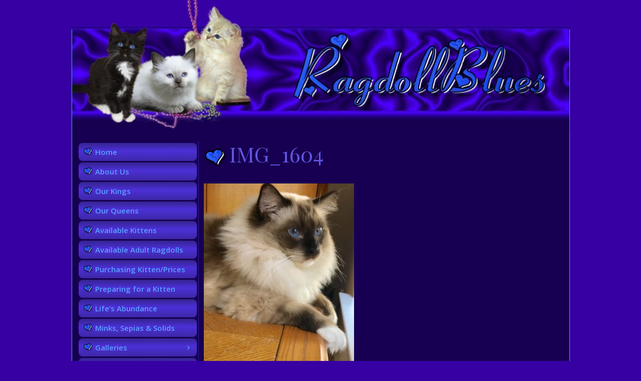

--- FILE ---
content_type: text/html; charset=UTF-8
request_url: https://ragdollblues.com/available-kittens/img_1604/
body_size: 7827
content:
<!DOCTYPE html>
<html dir="ltr" lang="en-US">
<head>
	<meta charset="UTF-8">
	<title>IMG_1604 | Ragdoll Blues</title>
	<style>img:is([sizes="auto" i], [sizes^="auto," i]) { contain-intrinsic-size: 3000px 1500px }</style>
	
		<!-- All in One SEO 4.9.3 - aioseo.com -->
	<meta name="robots" content="max-image-preview:large" />
	<meta name="google-site-verification" content="0cS4LhqnPNyVCJib1fXe8YreaytC4n_N0-VpBEiP3Vk" />
	<link rel="canonical" href="https://ragdollblues.com/available-kittens/img_1604/#main" />
	<meta name="generator" content="All in One SEO (AIOSEO) 4.9.3" />
		<script type="application/ld+json" class="aioseo-schema">
			{"@context":"https:\/\/schema.org","@graph":[{"@type":"BreadcrumbList","@id":"https:\/\/ragdollblues.com\/available-kittens\/img_1604\/#main#breadcrumblist","itemListElement":[{"@type":"ListItem","@id":"https:\/\/ragdollblues.com#listItem","position":1,"name":"Home","item":"https:\/\/ragdollblues.com","nextItem":{"@type":"ListItem","@id":"https:\/\/ragdollblues.com\/available-kittens\/img_1604\/#main#listItem","name":"IMG_1604"}},{"@type":"ListItem","@id":"https:\/\/ragdollblues.com\/available-kittens\/img_1604\/#main#listItem","position":2,"name":"IMG_1604","previousItem":{"@type":"ListItem","@id":"https:\/\/ragdollblues.com#listItem","name":"Home"}}]},{"@type":"ItemPage","@id":"https:\/\/ragdollblues.com\/available-kittens\/img_1604\/#main#itempage","url":"https:\/\/ragdollblues.com\/available-kittens\/img_1604\/#main","name":"IMG_1604 | Ragdoll Blues","inLanguage":"en-US","isPartOf":{"@id":"https:\/\/ragdollblues.com\/#website"},"breadcrumb":{"@id":"https:\/\/ragdollblues.com\/available-kittens\/img_1604\/#main#breadcrumblist"},"author":{"@id":"https:\/\/ragdollblues.com\/author\/kath65rty\/#author"},"creator":{"@id":"https:\/\/ragdollblues.com\/author\/kath65rty\/#author"},"datePublished":"2018-12-06T22:46:12-06:00","dateModified":"2018-12-06T22:46:12-06:00"},{"@type":"Organization","@id":"https:\/\/ragdollblues.com\/#organization","name":"Ragdoll Blues","description":"Dallas, Fort Worth & Arlington Area, Texas","url":"https:\/\/ragdollblues.com\/","logo":{"@type":"ImageObject","url":"https:\/\/ragdollblues.com\/wp-content\/uploads\/2022\/04\/header1b.jpg","@id":"https:\/\/ragdollblues.com\/available-kittens\/img_1604\/#main\/#organizationLogo","width":998,"height":263},"image":{"@id":"https:\/\/ragdollblues.com\/available-kittens\/img_1604\/#main\/#organizationLogo"}},{"@type":"Person","@id":"https:\/\/ragdollblues.com\/author\/kath65rty\/#author","url":"https:\/\/ragdollblues.com\/author\/kath65rty\/","name":"Admin","image":{"@type":"ImageObject","@id":"https:\/\/ragdollblues.com\/available-kittens\/img_1604\/#main#authorImage","url":"https:\/\/secure.gravatar.com\/avatar\/f99b8ceb523e394da292c16835dbff87ab4d6f21cf0f1948abe9f3f9e8ab2460?s=96&d=mm&r=g","width":96,"height":96,"caption":"Admin"}},{"@type":"WebSite","@id":"https:\/\/ragdollblues.com\/#website","url":"https:\/\/ragdollblues.com\/","name":"Ragdoll Blues","description":"Dallas, Fort Worth & Arlington Area, Texas","inLanguage":"en-US","publisher":{"@id":"https:\/\/ragdollblues.com\/#organization"}}]}
		</script>
		<!-- All in One SEO -->

<meta name="viewport" content="width=device-width, initial-scale=1"><link rel='dns-prefetch' href='//js.stripe.com' />
<link href='https://fonts.gstatic.com' crossorigin rel='preconnect' />
<link href='https://fonts.googleapis.com' crossorigin rel='preconnect' />
<link rel='stylesheet' id='aioseo/css/src/vue/standalone/blocks/table-of-contents/global.scss-css' href='https://ragdollblues.com/wp-content/plugins/all-in-one-seo-pack/dist/Lite/assets/css/table-of-contents/global.e90f6d47.css' media='all' />
<link rel='stylesheet' id='foobox-free-min-css' href='https://ragdollblues.com/wp-content/plugins/foobox-image-lightbox/free/css/foobox.free.min.css' media='all' />
<link rel='stylesheet' id='wpecpp-css' href='https://ragdollblues.com/wp-content/plugins/wp-ecommerce-paypal/assets/css/wpecpp.css' media='all' />
<link rel='stylesheet' id='wp-components-css' href='https://ragdollblues.com/wp-includes/css/dist/components/style.min.css' media='all' />
<link rel='stylesheet' id='godaddy-styles-css' href='https://ragdollblues.com/wp-content/mu-plugins/vendor/wpex/godaddy-launch/includes/Dependencies/GoDaddy/Styles/build/latest.css' media='all' />
<link rel='stylesheet' id='generate-widget-areas-css' href='https://ragdollblues.com/wp-content/themes/generatepress/assets/css/components/widget-areas.min.css' media='all' />
<link rel='stylesheet' id='generate-style-css' href='https://ragdollblues.com/wp-content/themes/generatepress/assets/css/main.min.css' media='all' />
<style id='generate-style-inline-css'>
body{background-color:var(--global-color-8);color:var(--global-color-10);}a{color:var(--global-color-11);}a{text-decoration:underline;}.entry-title a, .site-branding a, a.button, .wp-block-button__link, .main-navigation a{text-decoration:none;}a:hover, a:focus, a:active{color:var(--global-color-12);}.grid-container{max-width:995px;}.wp-block-group__inner-container{max-width:995px;margin-left:auto;margin-right:auto;}:root{--contrast:#222222;--contrast-2:#575760;--contrast-3:#b2b2be;--base:#f0f0f0;--base-2:#f7f8f9;--base-3:#ffffff;--accent:#1e73be;--global-color-8:#3600A3;--global-color-9:#170052;--global-color-10:#5C9DFF;--global-color-11:#9362FE;--global-color-12:#8279E7;--global-color-13:#6256E1;--global-color-14:#5C9DFF;--global-color-15:#0569FF;}:root .has-contrast-color{color:var(--contrast);}:root .has-contrast-background-color{background-color:var(--contrast);}:root .has-contrast-2-color{color:var(--contrast-2);}:root .has-contrast-2-background-color{background-color:var(--contrast-2);}:root .has-contrast-3-color{color:var(--contrast-3);}:root .has-contrast-3-background-color{background-color:var(--contrast-3);}:root .has-base-color{color:var(--base);}:root .has-base-background-color{background-color:var(--base);}:root .has-base-2-color{color:var(--base-2);}:root .has-base-2-background-color{background-color:var(--base-2);}:root .has-base-3-color{color:var(--base-3);}:root .has-base-3-background-color{background-color:var(--base-3);}:root .has-accent-color{color:var(--accent);}:root .has-accent-background-color{background-color:var(--accent);}:root .has-global-color-8-color{color:var(--global-color-8);}:root .has-global-color-8-background-color{background-color:var(--global-color-8);}:root .has-global-color-9-color{color:var(--global-color-9);}:root .has-global-color-9-background-color{background-color:var(--global-color-9);}:root .has-global-color-10-color{color:var(--global-color-10);}:root .has-global-color-10-background-color{background-color:var(--global-color-10);}:root .has-global-color-11-color{color:var(--global-color-11);}:root .has-global-color-11-background-color{background-color:var(--global-color-11);}:root .has-global-color-12-color{color:var(--global-color-12);}:root .has-global-color-12-background-color{background-color:var(--global-color-12);}:root .has-global-color-13-color{color:var(--global-color-13);}:root .has-global-color-13-background-color{background-color:var(--global-color-13);}:root .has-global-color-14-color{color:var(--global-color-14);}:root .has-global-color-14-background-color{background-color:var(--global-color-14);}:root .has-global-color-15-color{color:var(--global-color-15);}:root .has-global-color-15-background-color{background-color:var(--global-color-15);}.main-navigation a, .main-navigation .menu-toggle, .main-navigation .menu-bar-items{font-family:Open Sans, sans-serif;font-weight:600;}h1, h2, h3, h4, h5, h6{font-family:Playfair Display, serif;}.top-bar{background-color:#636363;color:#ffffff;}.top-bar a{color:#ffffff;}.top-bar a:hover{color:#303030;}.site-header{background-color:var(--global-color-8);}.main-title a,.main-title a:hover{color:var(--contrast);}.site-description{color:var(--contrast-2);}.main-navigation,.main-navigation ul ul{background-color:rgba(255,255,255,0);}.main-navigation .main-nav ul li a, .main-navigation .menu-toggle, .main-navigation .menu-bar-items{color:var(--global-color-10);}.main-navigation .main-nav ul li:not([class*="current-menu-"]):hover > a, .main-navigation .main-nav ul li:not([class*="current-menu-"]):focus > a, .main-navigation .main-nav ul li.sfHover:not([class*="current-menu-"]) > a, .main-navigation .menu-bar-item:hover > a, .main-navigation .menu-bar-item.sfHover > a{color:var(--base-2);}button.menu-toggle:hover,button.menu-toggle:focus{color:var(--global-color-10);}.main-navigation .main-nav ul li[class*="current-menu-"] > a{color:var(--global-color-8);}.navigation-search input[type="search"],.navigation-search input[type="search"]:active, .navigation-search input[type="search"]:focus, .main-navigation .main-nav ul li.search-item.active > a, .main-navigation .menu-bar-items .search-item.active > a{color:var(--base-2);}.main-navigation ul ul{background-color:var(--global-color-8);}.main-navigation .main-nav ul ul li:not([class*="current-menu-"]):hover > a,.main-navigation .main-nav ul ul li:not([class*="current-menu-"]):focus > a, .main-navigation .main-nav ul ul li.sfHover:not([class*="current-menu-"]) > a{background-color:#e89393;}.main-navigation .main-nav ul ul li[class*="current-menu-"] > a{color:var(--base);background-color:var(--global-color-10);}.separate-containers .inside-article, .separate-containers .comments-area, .separate-containers .page-header, .one-container .container, .separate-containers .paging-navigation, .inside-page-header{background-color:var(--global-color-9);}.entry-header h1,.page-header h1{color:var(--global-color-13);}.entry-title a{color:var(--contrast);}.entry-title a:hover{color:var(--contrast-2);}.entry-meta{color:var(--contrast-2);}h1{color:var(--global-color-13);}h2{color:var(--global-color-13);}h3{color:var(--global-color-14);}.sidebar .widget{background-color:var(--base-3);}.footer-widgets{background-color:var(--base-3);}.site-info{background-color:var(--global-color-9);}input[type="text"],input[type="email"],input[type="url"],input[type="password"],input[type="search"],input[type="tel"],input[type="number"],textarea,select{color:var(--contrast);background-color:var(--base-2);border-color:var(--base);}input[type="text"]:focus,input[type="email"]:focus,input[type="url"]:focus,input[type="password"]:focus,input[type="search"]:focus,input[type="tel"]:focus,input[type="number"]:focus,textarea:focus,select:focus{color:var(--contrast);background-color:var(--base-2);border-color:var(--contrast-3);}button,html input[type="button"],input[type="reset"],input[type="submit"],a.button,a.wp-block-button__link:not(.has-background){color:#ffffff;background-color:#55555e;}button:hover,html input[type="button"]:hover,input[type="reset"]:hover,input[type="submit"]:hover,a.button:hover,button:focus,html input[type="button"]:focus,input[type="reset"]:focus,input[type="submit"]:focus,a.button:focus,a.wp-block-button__link:not(.has-background):active,a.wp-block-button__link:not(.has-background):focus,a.wp-block-button__link:not(.has-background):hover{color:#ffffff;background-color:#3f4047;}a.generate-back-to-top{background-color:rgba( 0,0,0,0.4 );color:#ffffff;}a.generate-back-to-top:hover,a.generate-back-to-top:focus{background-color:rgba( 0,0,0,0.6 );color:#ffffff;}:root{--gp-search-modal-bg-color:var(--base-3);--gp-search-modal-text-color:var(--contrast);--gp-search-modal-overlay-bg-color:rgba(0,0,0,0.2);}@media (max-width: 768px){.main-navigation .menu-bar-item:hover > a, .main-navigation .menu-bar-item.sfHover > a{background:none;color:var(--global-color-10);}}.inside-top-bar{padding:10px;}.inside-header{padding:0px;}.nav-below-header .main-navigation .inside-navigation.grid-container, .nav-above-header .main-navigation .inside-navigation.grid-container{padding:0px 9px 0px 9px;}.separate-containers .inside-article, .separate-containers .comments-area, .separate-containers .page-header, .separate-containers .paging-navigation, .one-container .site-content, .inside-page-header{padding:20px 10px 20px 10px;}.site-main .wp-block-group__inner-container{padding:20px 10px 20px 10px;}.separate-containers .paging-navigation{padding-top:20px;padding-bottom:20px;}.entry-content .alignwide, body:not(.no-sidebar) .entry-content .alignfull{margin-left:-10px;width:calc(100% + 20px);max-width:calc(100% + 20px);}.one-container.right-sidebar .site-main,.one-container.both-right .site-main{margin-right:10px;}.one-container.left-sidebar .site-main,.one-container.both-left .site-main{margin-left:10px;}.one-container.both-sidebars .site-main{margin:0px 10px 0px 10px;}.one-container.archive .post:not(:last-child):not(.is-loop-template-item), .one-container.blog .post:not(:last-child):not(.is-loop-template-item){padding-bottom:20px;}.main-navigation .main-nav ul li a,.menu-toggle,.main-navigation .menu-bar-item > a{padding-left:9px;padding-right:9px;line-height:36px;}.main-navigation .main-nav ul ul li a{padding:10px 9px 10px 9px;}.navigation-search input[type="search"]{height:36px;}.rtl .menu-item-has-children .dropdown-menu-toggle{padding-left:9px;}.menu-item-has-children .dropdown-menu-toggle{padding-right:9px;}.rtl .main-navigation .main-nav ul li.menu-item-has-children > a{padding-right:9px;}.inside-site-info{padding:20px;}@media (max-width:768px){.separate-containers .inside-article, .separate-containers .comments-area, .separate-containers .page-header, .separate-containers .paging-navigation, .one-container .site-content, .inside-page-header{padding:30px;}.site-main .wp-block-group__inner-container{padding:30px;}.inside-header{padding-top:0px;padding-right:0px;padding-bottom:0px;padding-left:0px;}.inside-site-info{padding-right:10px;padding-left:10px;}.entry-content .alignwide, body:not(.no-sidebar) .entry-content .alignfull{margin-left:-30px;width:calc(100% + 60px);max-width:calc(100% + 60px);}.one-container .site-main .paging-navigation{margin-bottom:20px;}}/* End cached CSS */.is-right-sidebar{width:25%;}.is-left-sidebar{width:25%;}.site-content .content-area{width:75%;}@media (max-width: 768px){.main-navigation .menu-toggle,.sidebar-nav-mobile:not(#sticky-placeholder){display:block;}.main-navigation ul,.gen-sidebar-nav,.main-navigation:not(.slideout-navigation):not(.toggled) .main-nav > ul,.has-inline-mobile-toggle #site-navigation .inside-navigation > *:not(.navigation-search):not(.main-nav){display:none;}.nav-align-right .inside-navigation,.nav-align-center .inside-navigation{justify-content:space-between;}}
.main-navigation .main-nav > ul > li > a{background-image:url('https://ragdollblues.com/wp-content/uploads/2022/04/menu1.png');}.main-navigation .main-nav > ul > li > a:hover,.main-navigation .main-nav > ul > li.sfHover > a{background-image:url('https://ragdollblues.com/wp-content/uploads/2022/04/menu1c.png');}.main-navigation .main-nav > ul > li[class*="current-menu-"] > a,.main-navigation .main-nav > ul > li[class*="current-menu-"] > a:hover,.main-navigation .main-nav > ul > li[class*="current-menu-"].sfHover > a{background-image:url('https://ragdollblues.com/wp-content/uploads/2022/04/menu1b.png');}
</style>
<link rel='stylesheet' id='generate-child-css' href='https://ragdollblues.com/wp-content/themes/ragdollblues_child/style.css' media='all' />
<link rel='stylesheet' id='generate-google-fonts-css' href='https://fonts.googleapis.com/css?family=Open+Sans%3A300%2C300italic%2Cregular%2Citalic%2C600%2C600italic%2C700%2C700italic%2C800%2C800italic%7CPlayfair+Display%3Aregular%2C500%2C600%2C700%2C800%2C900%2Citalic%2C500italic%2C600italic%2C700italic%2C800italic%2C900italic&#038;display=auto' media='all' />
<link rel='stylesheet' id='slb_core-css' href='https://ragdollblues.com/wp-content/plugins/simple-lightbox/client/css/app.css' media='all' />
<script src="https://ragdollblues.com/wp-includes/js/jquery/jquery.min.js" id="jquery-core-js"></script>
<script src="https://ragdollblues.com/wp-includes/js/jquery/jquery-migrate.min.js" id="jquery-migrate-js"></script>
<script id="foobox-free-min-js-before">
/* Run FooBox FREE (v2.7.35) */
var FOOBOX = window.FOOBOX = {
	ready: true,
	disableOthers: false,
	o: {wordpress: { enabled: true }, countMessage:'image %index of %total', captions: { dataTitle: ["captionTitle","title"], dataDesc: ["captionDesc","description"] }, rel: '', excludes:'.fbx-link,.nofoobox,.nolightbox,a[href*="pinterest.com/pin/create/button/"]', affiliate : { enabled: false }},
	selectors: [
		".gallery", ".wp-block-gallery", ".wp-caption", ".wp-block-image", "a:has(img[class*=wp-image-])", ".foobox"
	],
	pre: function( $ ){
		// Custom JavaScript (Pre)
		
	},
	post: function( $ ){
		// Custom JavaScript (Post)
		
		// Custom Captions Code
		
	},
	custom: function( $ ){
		// Custom Extra JS
		
	}
};
</script>
<script src="https://ragdollblues.com/wp-content/plugins/foobox-image-lightbox/free/js/foobox.free.min.js" id="foobox-free-min-js"></script>
<link rel="https://api.w.org/" href="https://ragdollblues.com/wp-json/" /><link rel="alternate" title="JSON" type="application/json" href="https://ragdollblues.com/wp-json/wp/v2/media/692" /><link rel='shortlink' href='https://ragdollblues.com/?p=692' />
<link rel="alternate" title="oEmbed (JSON)" type="application/json+oembed" href="https://ragdollblues.com/wp-json/oembed/1.0/embed?url=https%3A%2F%2Fragdollblues.com%2Favailable-kittens%2Fimg_1604%2F%23main" />
<link rel="alternate" title="oEmbed (XML)" type="text/xml+oembed" href="https://ragdollblues.com/wp-json/oembed/1.0/embed?url=https%3A%2F%2Fragdollblues.com%2Favailable-kittens%2Fimg_1604%2F%23main&#038;format=xml" />
</head>

<body class="attachment wp-singular attachment-template-default attachmentid-692 attachment-jpeg wp-custom-logo wp-embed-responsive wp-theme-generatepress wp-child-theme-ragdollblues_child sticky-menu-fade left-sidebar nav-left-sidebar one-container header-aligned-left dropdown-hover" itemtype="https://schema.org/Blog" itemscope>
	<a class="screen-reader-text skip-link" href="#content" title="Skip to content">Skip to content</a>		<header class="site-header" id="masthead" aria-label="Site"  itemtype="https://schema.org/WPHeader" itemscope>
			<div class="inside-header grid-container">
				<div class="site-logo">
					<a href="https://ragdollblues.com/" rel="home">
						<img  class="header-image is-logo-image" alt="Ragdoll Blues" src="https://ragdollblues.com/wp-content/uploads/2022/04/header1b.jpg" width="998" height="263" />
					</a>
				</div>			</div>
		</header>
		
	<div class="site grid-container container hfeed" id="page">
				<div class="site-content" id="content">
			
	<div class="content-area" id="primary">
		<main class="site-main" id="main">
			
<article id="post-692" class="post-692 attachment type-attachment status-inherit hentry" itemtype="https://schema.org/CreativeWork" itemscope>
	<div class="inside-article">
		
			<header class="entry-header">
				<h1 class="entry-title" itemprop="headline">IMG_1604</h1>			</header>

			
		<div class="entry-content" itemprop="text">
			<p class="attachment"><a href="https://ragdollblues.com/wp-content/uploads/2018/12/IMG_1604.jpg" data-slb-active="1" data-slb-asset="1995014117" data-slb-internal="0" data-slb-group="692"><img fetchpriority="high" decoding="async" width="300" height="400" src="https://ragdollblues.com/wp-content/uploads/2018/12/IMG_1604-300x400.jpg" class="attachment-medium size-medium" alt="" srcset="https://ragdollblues.com/wp-content/uploads/2018/12/IMG_1604-300x400.jpg 300w, https://ragdollblues.com/wp-content/uploads/2018/12/IMG_1604-150x200.jpg 150w, https://ragdollblues.com/wp-content/uploads/2018/12/IMG_1604.jpg 480w" sizes="(max-width: 300px) 100vw, 300px" /></a></p>
		</div>

			</div>
</article>
		</main>
	</div>

	<div class="widget-area sidebar is-left-sidebar" id="left-sidebar">
	<div class="inside-left-sidebar">
		<div class="gen-sidebar-nav">		<nav class="main-navigation sub-menu-right" id="site-navigation" aria-label="Primary"  itemtype="https://schema.org/SiteNavigationElement" itemscope>
			<div class="inside-navigation grid-container">
								<button class="menu-toggle" aria-controls="primary-menu" aria-expanded="false">
					<span class="gp-icon icon-menu-bars"><svg viewBox="0 0 512 512" aria-hidden="true" xmlns="http://www.w3.org/2000/svg" width="1em" height="1em"><path d="M0 96c0-13.255 10.745-24 24-24h464c13.255 0 24 10.745 24 24s-10.745 24-24 24H24c-13.255 0-24-10.745-24-24zm0 160c0-13.255 10.745-24 24-24h464c13.255 0 24 10.745 24 24s-10.745 24-24 24H24c-13.255 0-24-10.745-24-24zm0 160c0-13.255 10.745-24 24-24h464c13.255 0 24 10.745 24 24s-10.745 24-24 24H24c-13.255 0-24-10.745-24-24z" /></svg><svg viewBox="0 0 512 512" aria-hidden="true" xmlns="http://www.w3.org/2000/svg" width="1em" height="1em"><path d="M71.029 71.029c9.373-9.372 24.569-9.372 33.942 0L256 222.059l151.029-151.03c9.373-9.372 24.569-9.372 33.942 0 9.372 9.373 9.372 24.569 0 33.942L289.941 256l151.03 151.029c9.372 9.373 9.372 24.569 0 33.942-9.373 9.372-24.569 9.372-33.942 0L256 289.941l-151.029 151.03c-9.373 9.372-24.569 9.372-33.942 0-9.372-9.373-9.372-24.569 0-33.942L222.059 256 71.029 104.971c-9.372-9.373-9.372-24.569 0-33.942z" /></svg></span><span class="mobile-menu">Menu</span>				</button>
				<div id="primary-menu" class="main-nav"><ul id="menu-menu-1" class=" menu sf-menu"><li id="menu-item-7" class="menu-item menu-item-type-post_type menu-item-object-page menu-item-home menu-item-7"><a href="https://ragdollblues.com/">Home</a></li>
<li id="menu-item-26" class="menu-item menu-item-type-post_type menu-item-object-page menu-item-26"><a href="https://ragdollblues.com/about-us/">About Us</a></li>
<li id="menu-item-39" class="menu-item menu-item-type-post_type menu-item-object-page menu-item-39"><a href="https://ragdollblues.com/our-kings/">Our Kings</a></li>
<li id="menu-item-49" class="menu-item menu-item-type-post_type menu-item-object-page menu-item-49"><a href="https://ragdollblues.com/our-queens/">Our Queens</a></li>
<li id="menu-item-89" class="menu-item menu-item-type-post_type menu-item-object-page menu-item-89"><a href="https://ragdollblues.com/available-kittens/">Available Kittens</a></li>
<li id="menu-item-93" class="menu-item menu-item-type-post_type menu-item-object-page menu-item-93"><a href="https://ragdollblues.com/available-adult-ragdolls/">Available Adult Ragdolls</a></li>
<li id="menu-item-60" class="menu-item menu-item-type-post_type menu-item-object-page menu-item-60"><a href="https://ragdollblues.com/purchasing-your-ragdoll-kitten/">Purchasing Kitten/Prices</a></li>
<li id="menu-item-53" class="menu-item menu-item-type-post_type menu-item-object-page menu-item-53"><a href="https://ragdollblues.com/preparing-for-your-kitten/">Preparing for a Kitten</a></li>
<li id="menu-item-69" class="menu-item menu-item-type-post_type menu-item-object-page menu-item-69"><a href="https://ragdollblues.com/lifes-abundance-health-food/">Life&#8217;s Abundance</a></li>
<li id="menu-item-155" class="menu-item menu-item-type-post_type menu-item-object-page menu-item-155"><a href="https://ragdollblues.com/about-minks-sepias-solids/">Minks, Sepias &#038; Solids</a></li>
<li id="menu-item-136" class="menu-item menu-item-type-custom menu-item-object-custom menu-item-has-children menu-item-136"><a href="#">Galleries<span role="presentation" class="dropdown-menu-toggle"><span class="gp-icon icon-arrow-right"><svg viewBox="0 0 192 512" aria-hidden="true" xmlns="http://www.w3.org/2000/svg" width="1em" height="1em" fill-rule="evenodd" clip-rule="evenodd" stroke-linejoin="round" stroke-miterlimit="1.414"><path d="M178.425 256.001c0 2.266-1.133 4.815-2.832 6.515L43.599 394.509c-1.7 1.7-4.248 2.833-6.514 2.833s-4.816-1.133-6.515-2.833l-14.163-14.162c-1.699-1.7-2.832-3.966-2.832-6.515 0-2.266 1.133-4.815 2.832-6.515l111.317-111.316L16.407 144.685c-1.699-1.7-2.832-4.249-2.832-6.515s1.133-4.815 2.832-6.515l14.163-14.162c1.7-1.7 4.249-2.833 6.515-2.833s4.815 1.133 6.514 2.833l131.994 131.993c1.7 1.7 2.832 4.249 2.832 6.515z" fill-rule="nonzero" /></svg></span></span></a>
<ul class="sub-menu">
	<li id="menu-item-137" class="menu-item menu-item-type-post_type menu-item-object-page menu-item-137"><a href="https://ragdollblues.com/past-kittens/">Past Kittens</a></li>
	<li id="menu-item-140" class="menu-item menu-item-type-post_type menu-item-object-page menu-item-140"><a href="https://ragdollblues.com/ragdoll-photo-gallery/">Photo Gallery</a></li>
</ul>
</li>
<li id="menu-item-145" class="menu-item menu-item-type-post_type menu-item-object-page menu-item-145"><a href="https://ragdollblues.com/contact-us/">Contact Us</a></li>
</ul></div>			</div>
		</nav>
		</div>	</div>
</div>

	</div>
</div>


<div class="site-footer grid-container footer-bar-active footer-bar-align-right">
			<footer class="site-info" aria-label="Site"  itemtype="https://schema.org/WPFooter" itemscope>
			<div class="inside-site-info grid-container">
						<div class="footer-bar">
			<aside id="black-studio-tinymce-2" class="widget inner-padding widget_black_studio_tinymce"><div class="textwidget"><p><a href="https://ragdollblues.com/privacy-policy/">Privacy Policy | Cookies | Data Removal</a></p>
</div></aside>		</div>
						<div class="copyright-bar">
					<div align="left">Website, all content, photos, copyright &copy; 2026<br>Professional photos copyright &copy; to their respective photographer<br>All rights reserved<br>Designed by <a href="https://gerlinda.com" target="_blank">Gerlinda.com</a></div>				</div>
			</div>
		</footer>
		</div>

<script type="speculationrules">
{"prefetch":[{"source":"document","where":{"and":[{"href_matches":"\/*"},{"not":{"href_matches":["\/wp-*.php","\/wp-admin\/*","\/wp-content\/uploads\/*","\/wp-content\/*","\/wp-content\/plugins\/*","\/wp-content\/themes\/ragdollblues_child\/*","\/wp-content\/themes\/generatepress\/*","\/*\\?(.+)"]}},{"not":{"selector_matches":"a[rel~=\"nofollow\"]"}},{"not":{"selector_matches":".no-prefetch, .no-prefetch a"}}]},"eagerness":"conservative"}]}
</script>
<script id="generate-a11y">
!function(){"use strict";if("querySelector"in document&&"addEventListener"in window){var e=document.body;e.addEventListener("pointerdown",(function(){e.classList.add("using-mouse")}),{passive:!0}),e.addEventListener("keydown",(function(){e.classList.remove("using-mouse")}),{passive:!0})}}();
</script>
	<script>
		var target, nav, clone;
		nav = document.getElementById( 'site-navigation' );
		if ( nav ) {
			clone = nav.cloneNode( true );
			clone.className += ' sidebar-nav-mobile';
			clone.setAttribute( 'aria-label', 'Mobile Menu' );
			target = document.getElementById( 'masthead' );
			if ( target ) {
				target.insertAdjacentHTML( 'afterend', clone.outerHTML );
			} else {
				document.body.insertAdjacentHTML( 'afterbegin', clone.outerHTML )
			}
		}
	</script>
	<script src="https://js.stripe.com/v3/" id="stripe-js-js"></script>
<script id="wpecpp-js-extra">
var wpecpp = {"ajaxUrl":"https:\/\/ragdollblues.com\/wp-admin\/admin-ajax.php","nonce":"801a3833b2","opens":"2","cancel":"","return":""};
</script>
<script src="https://ragdollblues.com/wp-content/plugins/wp-ecommerce-paypal/assets/js/wpecpp.js" id="wpecpp-js"></script>
<script id="generate-menu-js-before">
var generatepressMenu = {"toggleOpenedSubMenus":true,"openSubMenuLabel":"Open Sub-Menu","closeSubMenuLabel":"Close Sub-Menu"};
</script>
<script src="https://ragdollblues.com/wp-content/themes/generatepress/assets/js/menu.min.js" id="generate-menu-js"></script>
<script src="https://ragdollblues.com/wp-content/plugins/simple-lightbox/client/js/prod/lib.core.js" id="slb_core-js"></script>
<script src="https://ragdollblues.com/wp-content/plugins/simple-lightbox/client/js/prod/lib.view.js" id="slb_view-js"></script>
<script src="https://ragdollblues.com/wp-content/plugins/simple-lightbox/themes/baseline/js/prod/client.js" id="slb-asset-slb_baseline-base-js"></script>
<script src="https://ragdollblues.com/wp-content/plugins/simple-lightbox/themes/default/js/prod/client.js" id="slb-asset-slb_default-base-js"></script>
<script src="https://ragdollblues.com/wp-content/plugins/simple-lightbox/template-tags/item/js/prod/tag.item.js" id="slb-asset-item-base-js"></script>
<script src="https://ragdollblues.com/wp-content/plugins/simple-lightbox/template-tags/ui/js/prod/tag.ui.js" id="slb-asset-ui-base-js"></script>
<script src="https://ragdollblues.com/wp-content/plugins/simple-lightbox/content-handlers/image/js/prod/handler.image.js" id="slb-asset-image-base-js"></script>
<script type="text/javascript" id="slb_footer">/* <![CDATA[ */if ( !!window.jQuery ) {(function($){$(document).ready(function(){if ( !!window.SLB && SLB.has_child('View.init') ) { SLB.View.init({"ui_autofit":true,"ui_animate":true,"slideshow_autostart":true,"slideshow_duration":"6","group_loop":true,"ui_overlay_opacity":"0.8","ui_title_default":false,"theme_default":"slb_default","ui_labels":{"loading":"Loading","close":"Close","nav_next":"Next","nav_prev":"Previous","slideshow_start":"Start slideshow","slideshow_stop":"Stop slideshow","group_status":"Item %current% of %total%"}}); }
if ( !!window.SLB && SLB.has_child('View.assets') ) { {$.extend(SLB.View.assets, {"1995014117":{"id":692,"type":"image","internal":true,"source":"https:\/\/ragdollblues.com\/wp-content\/uploads\/2018\/12\/IMG_1604.jpg","title":"IMG_1604","caption":"","description":""}});} }
/* THM */
if ( !!window.SLB && SLB.has_child('View.extend_theme') ) { SLB.View.extend_theme('slb_baseline',{"name":"Baseline","parent":"","styles":[{"handle":"base","uri":"https:\/\/ragdollblues.com\/wp-content\/plugins\/simple-lightbox\/themes\/baseline\/css\/style.css","deps":[]}],"layout_raw":"<div class=\"slb_container\"><div class=\"slb_content\">{{item.content}}<div class=\"slb_nav\"><span class=\"slb_prev\">{{ui.nav_prev}}<\/span><span class=\"slb_next\">{{ui.nav_next}}<\/span><\/div><div class=\"slb_controls\"><span class=\"slb_close\">{{ui.close}}<\/span><span class=\"slb_slideshow\">{{ui.slideshow_control}}<\/span><\/div><div class=\"slb_loading\">{{ui.loading}}<\/div><\/div><div class=\"slb_details\"><div class=\"inner\"><div class=\"slb_data\"><div class=\"slb_data_content\"><span class=\"slb_data_title\">{{item.title}}<\/span><span class=\"slb_group_status\">{{ui.group_status}}<\/span><div class=\"slb_data_desc\">{{item.description}}<\/div><\/div><\/div><div class=\"slb_nav\"><span class=\"slb_prev\">{{ui.nav_prev}}<\/span><span class=\"slb_next\">{{ui.nav_next}}<\/span><\/div><\/div><\/div><\/div>"}); }if ( !!window.SLB && SLB.has_child('View.extend_theme') ) { SLB.View.extend_theme('slb_default',{"name":"Default (Light)","parent":"slb_baseline","styles":[{"handle":"base","uri":"https:\/\/ragdollblues.com\/wp-content\/plugins\/simple-lightbox\/themes\/default\/css\/style.css","deps":[]}]}); }})})(jQuery);}/* ]]> */</script>
<script type="text/javascript" id="slb_context">/* <![CDATA[ */if ( !!window.jQuery ) {(function($){$(document).ready(function(){if ( !!window.SLB ) { {$.extend(SLB, {"context":["public","user_guest"]});} }})})(jQuery);}/* ]]> */</script>

</body>
</html>


--- FILE ---
content_type: text/css
request_url: https://ragdollblues.com/wp-content/themes/ragdollblues_child/style.css
body_size: -20
content:
/*

 Theme Name:   RagdollBlues Child

 Theme URI:    https://generatepress.com

 Description:  Default GeneratePress child theme

 Author:       Tom Usborne

 Author URI:   https://tomusborne.com

 Template:     generatepress

 Version:      0.1

*/
.sidebar
{
   background: transparent;
   border:1px dotted #493CDD;
   border-top:none;
   border-left:none;
   border-bottom:none;
   margin:0 auto;
}
ul.menu>li>a
{
margin:3px 3px auto;
border-radius:8px ;
}
ul.menu>li>a:before
{
   content:url('https://ragdollblues.com/wp-content/uploads/2022/04/vmenuitemicon.png');
   margin-right:5px;
   bottom: 3px;
   position:relative;
   display:inline-block;
   vertical-align:middle;
   font-size:0;
   line-height:0;
}
.entry-title:before
{
   content:url('https://ragdollblues.com/wp-content/uploads/2022/04/postheadericon.png');
   margin-right:6px;
   position:relative;
   display:inline-block;
   vertical-align:middle;
   font-size:0;
   line-height:0;
   bottom: auto;

}
.gallery img {
	border: 2px solid #5C9DFF;
border-radius:8px ;
}
.gallery .gallery-caption {
	color: #5C9DFF;
	font-size: 17px;
	margin: 0 0 18px;

}
.button
{
border-radius:8px ;
}
.footer-widgets .widget-title {
text-align: center;
width: 100%;
overflow: hidden;
}
.site-content
{
border:1px solid #5C9DFF;
border-top:none;
   border-bottom:none;
   margin:0px auto 0;
   position:relative;
    
}

.site-footer
{
border:1px solid #5C9DFF;
 border-top: 1px dotted #657595;

   border-bottom:none;
   margin:0px auto 0;
   position:relative;
    
}


